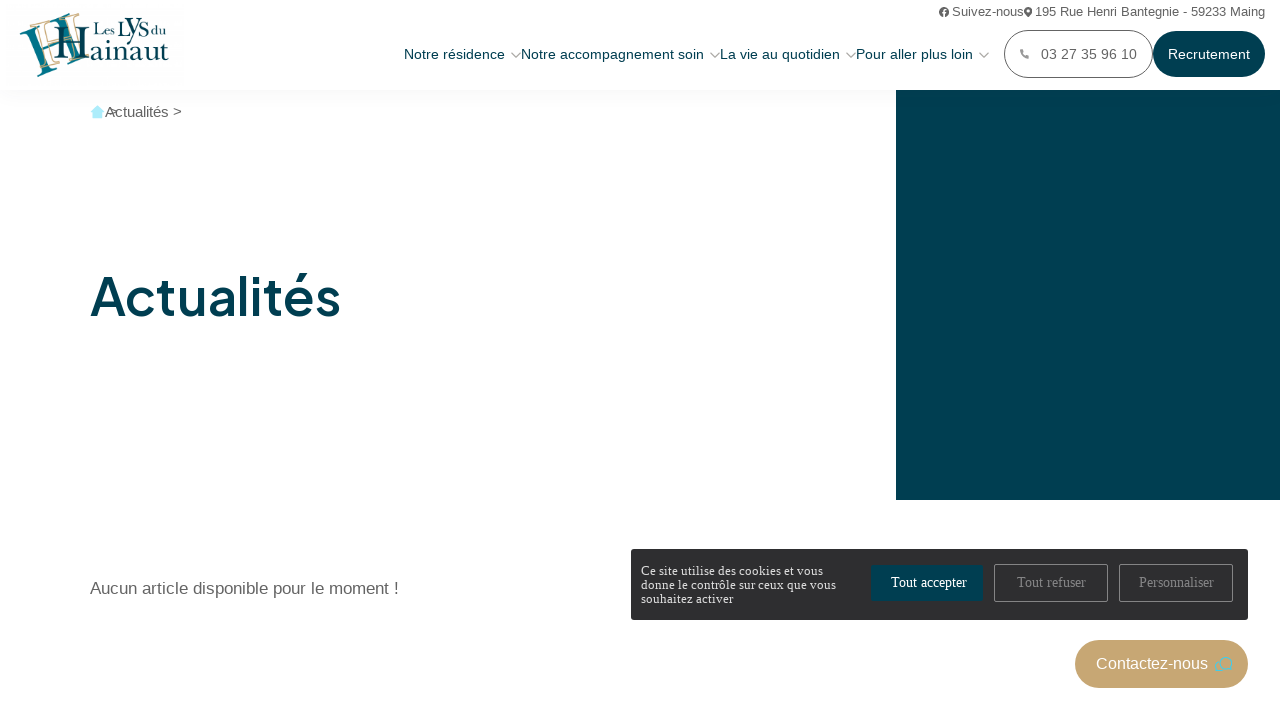

--- FILE ---
content_type: text/html; charset=UTF-8
request_url: https://www.les-lys-du-hainaut.com/fr/actualites
body_size: 6393
content:
 
<!DOCTYPE html>

<html lang="fr">

<head>
    <title>Actualités | Résidence Les Lys Du Hainaut</title>

    <!-- Meta -->
    <meta charset="utf-8">
    <meta name="viewport" content="width=device-width, initial-scale=1.0">
    <meta name="description" content="Consultez l’actualité de notre résidence.">
    <meta name="author" content="">

    <!-- Canonical -->
    <link rel="canonical" href="https://www.les-lys-du-hainaut.com/fr/actualites" />
   <!-- Google Tag Manager -->
   <script>
        (function(w, d, s, l, i) {
            w[l] = w[l] || [];
            w[l].push({
                'gtm.start': new Date().getTime(),
                event: 'gtm.js'
            });
            var f = d.getElementsByTagName(s)[0],
                j = d.createElement(s),
                dl = l != 'dataLayer' ? '&l=' + l : '';
            j.async = true;
            j.src =
                'https://www.googletagmanager.com/gtm.js?id=' + i + dl;
            f.parentNode.insertBefore(j, f);
        })(window, document, 'script', 'dataLayer', 'G-GW6Y4TM1K3');
    </script>
    <!-- End Google Tag Manager -->

    

    <!-- Brandflow - CSS files & libraries -->
    <link rel="stylesheet" href="https://www.les-lys-du-hainaut.com/template/custom2/assets/plugins/lightGallery-master/dist/css/lightgallery-bundle.min.css">
    <link rel="stylesheet" href="https://www.les-lys-du-hainaut.com/template/custom2/assets/plugins/OwlCarousel2-2.3.4/dist/assets/owl.carousel.min.css">
    <link rel="stylesheet" href="https://www.les-lys-du-hainaut.com/template/custom2/assets/css/app.css">


    <meta property="og:title" content="" />
    <meta property="og:description" content="" />
    <meta property="og:image" content="" />
    <meta property="og:url" content="https://www.les-lys-du-hainaut.com/fr/actualites" />
    <meta property="og:type" content="website" />


    <!-- COOKIES - Tarteaucitron -->

    <script src="https://www.les-lys-du-hainaut.com/template/custom2/assets/plugins/tarteaucitron/tarteaucitron.js"></script>

    <script type="text/javascript">
        tarteaucitron.init({
            "privacyUrl": "",
            /* Privacy policy url */
            "bodyPosition": "bottom",
            /* or top to bring it as first element for accessibility */

            "hashtag": "#tarteaucitron",
            /* Open the panel with this hashtag */
            "cookieName": "tarteaucitron",
            /* Cookie name */

            "orientation": "middle",
            /* Banner position (top - bottom) */

            "groupServices": false,
            /* Group services by category */
            "serviceDefaultState": "wait",
            /* Default state (true - wait - false) */

            "showAlertSmall": false,
            /* Show the small banner on bottom right */
            "cookieslist": false,
            /* Show the cookie list */

            "closePopup": false,
            /* Show a close X on the banner */

            "showIcon": true,
            /* Show cookie icon to manage cookies */
            //"iconSrc": "", /* Optionnal: URL or base64 encoded image */
            "iconPosition": "BottomRight",
            /* BottomRight, BottomLeft, TopRight and TopLeft */

            "adblocker": false,
            /* Show a Warning if an adblocker is detected */

            "DenyAllCta": true,
            /* Show the deny all button */
            "AcceptAllCta": true,
            /* Show the accept all button when highPrivacy on */
            "highPrivacy": true,
            /* HIGHLY RECOMMANDED Disable auto consent */

            "handleBrowserDNTRequest": false,
            /* If Do Not Track == 1, disallow all */

            "removeCredit": false,
            /* Remove credit link */
            "moreInfoLink": true,
            /* Show more info link */

            "useExternalCss": false,
            /* If false, the tarteaucitron.css file will be loaded */
            "useExternalJs": false,
            /* If false, the tarteaucitron.js file will be loaded */

            //"cookieDomain": ".my-multisite-domaine.fr", /* Shared cookie for multisite */

            "readmoreLink": "",
            /* Change the default readmore link */

            "mandatory": true,
            /* Show a message about mandatory cookies */
            "mandatoryCta": true /* Show the disabled accept button when mandatory on */
        });


        // Tarteaucitron GA
        tarteaucitron.user.gajsUa = 'UA-XXXXXXXX-X';
        tarteaucitron.user.gajsMore = function() {
            /* add here your optionnal _ga.push() */
        };
        (tarteaucitron.job = tarteaucitron.job || []).push('gajs');
    </script>

</head>


<!-- Style Header V4 -->
<style type="text/css">

* {
    --color-primary: #003e51;
    --color-secondary: #c7a774;
    --color-ternary: ;
    --filter-primary: invert(20%) sepia(10%) saturate(6342%) hue-rotate(156deg) brightness(95%) contrast(103%);;
    --filter-secondary: invert(82%) sepia(15%) saturate(960%) hue-rotate(355deg) brightness(84%) contrast(83%);;
    --color-ui-grey: #f2f2f2;
}

.white,
.color-white {
    color: #fff;
}

.bg-color-white,
.bg-white {
    background: #fff;
}

.clear-body-text {
    color: #fff;
}

.bg-color-ui-grey,
.bg-ui-grey {
    background: var(--color-ui-grey);
}

.color-ui-grey {
    color: var(--color-ui-grey);
}

.color-warning {
    color: #f54b4b;
}

.color-success {
    color: rgb(46, 192, 124);
}

.color-text,
.color-body-text {
    color: #646464;
}



.color-primary {
    color: var(--color-primary) !important;
}

.color-secondary {
    color: var(--color-secondary) !important;
}

.color-ternary {
    color: var(--color-ternary) !important;
}


.fill-primary,
.bg-color-primary,
.bg-primary {
    background: var(--color-primary);
}

.fill-secondary,
.bg-color-secondary,
.bg-secondary {
    background: var(--color-secondary);
}

.fill-ternary,
.bg-color-ternary,
.bg-ternary {
    background: var(--color-ternary);
}


</style>

<body class="site-227">


    <div class="o-wrapper">
        <div class="o-container">

            <div class="site-overlay"></div>
<div data-modal-target="modal_contact" class="modal modal-shadow modal-fixed bg-white modal-contact-side hpd">
    <div class="btn-icon-cross close-btn">
        <svg width="35.968" height="36.264" viewBox="0 0 35.968 36.264">
            <!-- SVG cross icon omitted for brevity -->
        </svg>
    </div>

    <div class="content fx-col al-start gap">
        <p class="sans-font h3 color-primary">Demande d'informations</p>
        <p>Laissez-nous vos coordonnées pour être contacté par notre établissement</p>

        
        <div class="w-100 fx-col contact-form mt-2">
            <form action="https://www.les-lys-du-hainaut.com/fr/contact/check_form_contact" id="primary_contact_form" method="post" accept-charset="utf-8">
            <input type="hidden" name="url_destination" value="https://www.les-lys-du-hainaut.com/fr/actualites#/?sub=true" />


                <div class="fx-wr form-row">
                    <div class="fx-col w-50">
                        <label for="email">Votre email</label>
                        <input type="text" name="email" value="" id="email" class="form-control"  />
                    </div>

                  <div class="fx-col w-50">
                        <label for="telephone">Votre numéro de téléphone</label>
                        <input type="text" name="telephone" value="" id="telephone" class="form-control" maxlength="10" oninput="this.value = this.value.replace(/[^0-9]/g,'').slice(0,10);"  />
                    </div>

                </div>

                <div class="fx-wr form-row">
                    <div class="fx-col w-50">
                        <label for="prenomProche">Pr&eacute;nom du proche concerné</label>
                        <input type="text" name="prenomProche" value="" id="prenomProche" class="form-control"  />
                    </div>
                    <div class="fx-col w-50">
                        <label for="nomProche">Nom du proche concerné</label>
                        <input type="text" name="nomProche" value="" id="nomProche" class="form-control"  />
                    </div>
                </div>

                <div class="fx-wr form-row">

                    <div class="fx-col w-50">
                        <label for="prenomProche">Age du proche concerné</label>
                        <input type="text" name="ageProche" value="" id="ageProche" class="form-control" maxlength="2" oninput="this.value = this.value.replace(/[^0-9]/g,'').slice(0,2);"  />
                    </div>

                    <div class="fx-col w-50">
                      <label for="nomProche">Code postal du proche concerné</label>
                      <input type="text" name="codepostProche" value="" id="codepostProche" class="form-control" maxlength="5" oninput="this.value = this.value.replace(/[^0-9]/g,'').slice(0,5);"  />
                  </div>

                </div>

                <div style="display:none;">
                    <input type="text" name="localite" value="" id="localite"  />
<input type="text" name="delaiPlacement" value="" id="delaiPlacement"  />
                </div>


            <!-- CGU -->
            <div class="privacy-policy mt-2">
                <div class="checkbox">
                    <input type="checkbox" name="cgu" value="cgu_ok" id="cgu"  />
                </div>
                <p>J’autorise l’utilisation des données personnelles, conformément à notre
                    <a href="https://www.les-lys-du-hainaut.com//politique-de-confidentialite">politique de confidentialité</a>
                </p>
                            </div>

            <input type="submit" name="submit_modal" value="Envoyer">

            <p>Conformément aux dispositions de l’article L. 223-2 du Code de la Consommation, vous pouvez vous inscrire sur la liste d’opposition au démarchage téléphonique « Bloctel »
                <a class="color-primary" target="_blank" href="https://www.bloctel.gouv.fr/" rel="noreferrer noopener">https://www.bloctel.gouv.fr/</a>
            </p>

            </form>
        </div>
    </div>
</div>

<button data-modal-target="modal_contact" class="btn fill-secondary" type="button">
    Contactez-nous
    <img src="https://www.les-lys-du-hainaut.com//template/custom2/assets/img/svg/icon-dialog-white.svg" alt="">
</button>

            <div class="btn icon-arrow" id="scroll-top"></div>

            <div class="navtop-block scrolling">
                <div id="burger" class="fx-col flex-center-all"><span></span><span></span></div>
                <div class="nav-social-media fx-row al-ce j-end">
                    

                                            <a target="_blank" href="https://www.facebook.com/people/R%C3%A9sidence-Les-Lys-Du-Hainaut/100083074401601/" class="fx-row al-ce">
                            <img src="https://www.les-lys-du-hainaut.com//template/custom2/assets/img/svg/icon-facebook-white.svg" alt="">Suivez-nous
                        </a>
                                        <a href="javascript:void(0);" style="cursor: initial;" class="fx-row al-ce">
                        <img src="https://www.les-lys-du-hainaut.com//template/custom2/assets/img/svg/icon-location-white.svg" alt="">195 Rue Henri Bantegnie - 59233 Maing                    </a>
                </div>


                <div class="menu-container al-ce fx-row">
                    <a href="https://www.les-lys-du-hainaut.com/fr" class="logo">
                        <img id="logo-header" src="https://www.les-lys-du-hainaut.com/assets/kcfinder/upload/sites/227/logo_les_lys_du_hainaut_thumb.png" alt="Lys du Hainaut">
                    </a>
                    <div class="navtop navtop-container">
                        <div class="menu-navtop-container">
                            <ul class="menu">
                                <!-- NOTRE ACCUEIL -->
                                <li class="menu-item-has-children menu-item">
                                    <a href="https://www.les-lys-du-hainaut.com/fr/notre-residence">
                                        Notre résidence                                    </a>
                                    <ul class="sub-menu">
                                                                                    <li class="menu-item">
                                                <a href="https://www.les-lys-du-hainaut.com/fr/notre-residence/#presentation">Présentation</a>
                                            </li>
                                                                                    <li class="menu-item">
                                                <a href="https://www.les-lys-du-hainaut.com/fr/notre-residence/#demarche-qualite">Démarche qualité</a>
                                            </li>
                                                                                    <li class="menu-item">
                                                <a href="https://www.les-lys-du-hainaut.com/fr/notre-residence/#demarche-eco-responsable">Démarche Éco responsable</a>
                                            </li>
                                                                            </ul>
                                </li>


                                <!-- NOTRE ACCOMPAGNEMENT SOIN -->
                                <li class="menu-item-has-children menu-item">
                                    <a href="https://www.les-lys-du-hainaut.com/fr/notre-accompagnement-soin">
                                        Notre accompagnement soin                                    </a>
                                    <ul class="sub-menu">
                                                                                    <li class="menu-item">
                                                <a href="https://www.les-lys-du-hainaut.com/fr/notre-accompagnement-soin/#les-equipes-soignantes">Les équipes soignantes</a>
                                            </li>
                                                                                    <li class="menu-item">
                                                <a href="https://www.les-lys-du-hainaut.com/fr/notre-accompagnement-soin/#activites-therapeutiques">Activités thérapeutiques</a>
                                            </li>
                                                                                    <li class="menu-item">
                                                <a href="https://www.les-lys-du-hainaut.com/fr/notre-accompagnement-soin/#accompagnement-specialise">Accompagnement spécialisé</a>
                                            </li>
                                                                                    <li class="menu-item">
                                                <a href="https://www.les-lys-du-hainaut.com/fr/notre-accompagnement-soin/#intervenants-exterieurs-et-partenariats">Intervenants extérieurs et partenariats</a>
                                            </li>
                                                                            </ul>
                                </li>

                                <!-- LA VIE AU QUOTIDIEN -->
                                <li class="menu-item-has-children menu-item">
                                    <a href="https://www.les-lys-du-hainaut.com/fr/la-vie-au-quotidien">
                                        La vie au quotidien                                    </a>
                                    <ul class="sub-menu">
                                                                                    <li class="menu-item">
                                                <a href="https://www.les-lys-du-hainaut.com/fr/la-vie-au-quotidien/#nos-valeurs">Nos valeurs</a>

                                            </li>
                                                                                    <li class="menu-item">
                                                <a href="https://www.les-lys-du-hainaut.com/fr/la-vie-au-quotidien/#restauration">Restauration</a>

                                            </li>
                                                                                    <li class="menu-item">
                                                <a href="https://www.les-lys-du-hainaut.com/fr/la-vie-au-quotidien/#animations-et-sorties">Animations et sorties</a>

                                            </li>
                                                                                    <li class="menu-item">
                                                <a href="https://www.les-lys-du-hainaut.com/fr/la-vie-au-quotidien/#les-services">Les services</a>

                                            </li>
                                                                            </ul>
                                </li>

                                <!-- POUR ALLER PLUS LOIN -->
                                <li class="menu-item-has-children menu-item">
                                    <a href="javascript:void(0);">
                                        Pour aller plus loin                                    </a>
                                    <ul class="sub-menu">
                                                                                <li class="menu-item">
                                            <a href="https://www.les-lys-du-hainaut.com/fr/contact">Nous contacter</a>
                                        </li>
                                        <li class="menu-item">
                                            <a href="https://www.les-lys-du-hainaut.com/fr/horaires-et-acces">Horaires et accès</a>
                                        </li>
                                        <li class="menu-item">
                                            <a href="https://www.les-lys-du-hainaut.com/fr/galerie-photo">La galerie photos</a>
                                        </li>

                                        <li class="menu-item">
                                            <a href="https://www.les-lys-du-hainaut.com/fr/les-demarches-dadmission">Démarches d'admission</a>
                                        </li>
                                        <li class="menu-item">
                                            <a href="https://www.les-lys-du-hainaut.com/fr/les-aides-financieres">Les aides financières</a>
                                        </li>
                                        <li class="menu-item">
                                            <a href="https://www.les-lys-du-hainaut.com/fr/faq">FAQ</a>
                                        </li>

                                    </ul>
                                </li>


                                <!-- ACTUALITES -->
                                <li class="menu-item actualites">
                                    <a href="https://www.les-lys-du-hainaut.com/fr/actualites">
                                        Actualités                                    </a>
                                </li>
                            </ul>

                        </div>
                    </div>


                    <div class="cta-menu-block">
                        <div class="reach-out fx-row al-ce">

                            <a href="tel:03 27 35 96 10" class="btn outline-white "><img class="mr-1" src="https://www.les-lys-du-hainaut.com//template/custom2/assets/img/svg/icon-phone-white.svg" alt="">03 27 35 96 10</a>
                            <a href="https://www.les-lys-du-hainaut.com/fr/emplois" class="btn white fill-primary">Recrutement</a>
                        </div>
                    </div>
                </div>
            </div>




            <!-- FIL D'ARIANE -->
<nav aria-label="Breadcrumb" class="breadcrumbs-v3 breadcrumb" id="breadcrumbs">
    <ul>
        <li><a href="https://www.les-lys-du-hainaut.com/fr">Accueil</a></li>
                    <li><a href="https://www.les-lys-du-hainaut.com/fr/actualites">Actualités</a></li>
                <li> </li>
    </ul>
</nav>

<!-- BANDEAU -->

<div class=" header small-layout pt-g fx-col pos-rel ov-hidden">
  <div class="h-full content hpd tl fx-col col al-start z-i-front hpd">
    <h1>Actualités</h1>
  </div>
</div>


<!-- BLOG -->
<div class="vpd hpd w-100">
    <p>Aucun article disponible pour le moment !</p>    <!--Pagination-->
    <div class="text-center">
        <ul class="pagination">
                    </ul>
    </div>
    <!--End Pagination-->
</div>
<!--/container-->
<!--=== End Content Part ===-->



</div>
</div>
<footer>

    <div class="wrapper hpd">
        <div class="col logo"><img src="https://www.les-lys-du-hainaut.com/assets/kcfinder/upload/sites/227/logo_les_lys_du_hainaut_thumb.png" alt=""></div>
        <div class="col">
            <h5>Contact</h5>
            <p>EHPAD Lys du Hainaut <br>
                195 Rue Henri Bantegnie<br>
                                59233 Maing<br></p>
            <div class="contact">
                <a href="tel:03 27 35 96 10">Tel. 03 27 35 96 10</a>
                                    <a href="mailto:contact@leslysduhainaut.com">contact@leslysduhainaut.com</a>
                            </div>

        </div>
        <div class="col">
            <h5>Accès rapide</h5>
            <ul>
                                <li>
                <a href="https://www.les-lys-du-hainaut.com/fr/galerie-photo">
                        Galerie Photo                    </a>
                </li>

                <li>
                <a href="https://www.les-lys-du-hainaut.com/fr/postuler">
                        Candidature spontanée                    </a>
                </li>

                <li>
                    Infos pratiques
                </li>

                <li>
                <a href="https://www.les-lys-du-hainaut.com/fr/mentions-legales">
                        - Mentions légales                    </a>
                </li>
                <li>
                <a href="https://www.les-lys-du-hainaut.com/fr/politique-de-confidentialite">- Politique de confidentialité</a>
                </li>

                <!-- <li>
                                    <a href="https://www.les-lys-du-hainaut.com/postuler">
                                        Candidature spontanée                                    </a>
                                </li> -->


            </ul>
        </div>
        <div class="col">
            <h5>À télécharger</h5>
            <ul class="list-unstyled">
                <li>
                <a id="porls_documentation_url" href="https://www.les-lys-du-hainaut.com/assets/kcfinder/upload/files/pdf/d64071a730d4404c0dda0387ee791d78/plaquette940b2227/Dépliant_Lys_du_Hainaut_BD.pdf" target="_blank">
                        Documentations
                    </a>
                  
                </li>
                                    <li>
                        <a id="lfzkr_doss_inscription_url" href="https://www.les-lys-du-hainaut.com/assets/kcfinder/upload/files/pdf/d64071a730d4404c0dda0387ee791d78/dossier-inscription/inscription_cerfa_14732-03.pdf" target="_blank">
                            Dossier d'inscription
                        </a>
                    </li>
                    <li>
                        <a href="https://www.les-lys-du-hainaut.com/assets/kcfinder/upload/files/pdf/d64071a730d4404c0dda0387ee791d78/charte-accueil/charte_personne_accueillie.pdf" target="_blank">
                            <blockquote>Charte des droits et libertés de la<br> personne accueillie</blockquote>
                        </a>
                    </li>
                    <li>
                        <a href="https://www.les-lys-du-hainaut.com/assets/kcfinder/upload/files/pdf/d64071a730d4404c0dda0387ee791d78/charte-dependante/CHARTE_DES_DROITS_ET_LIBERTES_DE_LA_PERSONNE_AGEE_DEPENDANTE.pdf" target="_blank">
                            <blockquote>Charte des droits et libertés de la<br> personne âgée dépendante</blockquote>
                        </a>
                    </li>
                            </ul>
        </div>
    </div>

    <p class="legal-notice">
        « En cas de litige entre le professionnel et le consommateur, ceux-ci s’efforceront de trouver une solution amiable.
        À défaut d’accord amiable, le consommateur a la possibilité de saisir gratuitement le médiateur de la consommation dont relève le professionnel, à savoir l’Association des Médiateurs Européens (AME CONSO), dans un délai d’un an à compter de la réclamation écrite adressée au professionnel.

        La saisine du médiateur de la consommation devra s’effectuer :
        • soit en complétant le formulaire prévu à cet effet sur le site internet de l’AME CONSO : www.mediationconso-ame.com
        • soit par courrier adressé à l’AME CONSO, 11 Place Dauphine – 75001 PARIS. »
    </p>
        <p class="legal-notice ethique-notice mt-1">
        Si vous souhaitez nous alerter sur un événement susceptible de refléter une situation contraire à l’éthique et notamment tout fait de corruption, de trafic d’influence et plus généralement toute violation d’une Loi ou d’un Règlement, vous pouvez nous écrire à l’adresse <a style="text-decoration:underline;" href="mailto:ethique@leslysduhainaut.com">ethique@leslysduhainaut.com</a>
    </p>

    <div class="copyright">
        <a href="https://brandflow.fr/" target="_blank" class="color-body-text mt-1">Conception brandflow.</a>
    </div>

</footer>



<!--=== FOOTER ===-->

<!--/footer-->


<!-- JS Global Compulsory -->
<script type="text/javascript" src="https://www.les-lys-du-hainaut.com/template/custom2/assets/plugins/jquery/jquery.min.js"></script>
<script type="text/javascript" src="https://www.les-lys-du-hainaut.com/template/custom2/assets/plugins/jquery/jquery-migrate.min.js"></script>
<script type="text/javascript" src="https://www.les-lys-du-hainaut.com/template/custom2/assets/plugins/bootstrap/js/bootstrap.min.js"></script>

<!-- Brandflow - JS libraries -->
<script type="text/javascript" src="https://www.les-lys-du-hainaut.com/template/custom2/assets/plugins/lightGallery-master/dist/lightgallery.min.js"></script>
<script type="text/javascript" src="https://www.les-lys-du-hainaut.com/template/custom2/assets/plugins/smoothscroll.min.js"></script>
<script type="text/javascript" src="https://www.les-lys-du-hainaut.com/template/custom2/assets/plugins/OwlCarousel2-2.3.4/dist/owl.carousel.min.js"></script>


<!-- Brandflow - JS custom scripts -->
<script type="text/javascript" src="https://www.les-lys-du-hainaut.com/template/custom2/assets/js/global.js"></script>
<script type="text/javascript" src="https://www.les-lys-du-hainaut.com/template/custom2/assets/js/main.js"></script>
<script type="text/javascript" src="https://www.les-lys-du-hainaut.com/template/custom2/assets/js/sliders.js"></script>


<!-- JS Page Level -->
<script type="text/javascript" src="https://www.les-lys-du-hainaut.com/template/custom2/assets/js/app.js"></script>
<script type="text/javascript" src="https://www.les-lys-du-hainaut.com/template/custom2/assets/js/plugins/style-switcher.js"></script>


<script type="text/javascript">
    tarteaucitron.user.gtagUa = 'G-GW6Y4TM1K3';
    tarteaucitron.user.gtagMore = function() {};
    (tarteaucitron.job = tarteaucitron.job || []).push('gtag');
</script>
<!-- <script>
    (function(i, s, o, g, r, a, m) {
        i['GoogleAnalyticsObject'] = r;
        i[r] = i[r] || function() {
            (i[r].q = i[r].q || []).push(arguments)
        }, i[r].l = 1 * new Date();
        a = s.createElement(o),
            m = s.getElementsByTagName(o)[0];
        a.async = 1;
        a.src = g;
        m.parentNode.insertBefore(a, m)
    })(window, document, 'script', '//www.google-analytics.com/analytics.js', 'ga');

    ga('create', 'G-GW6Y4TM1K3', 'auto');
    ga('send', 'pageview');
</script> -->
</body>

</html>

--- FILE ---
content_type: image/svg+xml
request_url: https://www.les-lys-du-hainaut.com/template/custom2/assets/img/svg/icon-arrow.svg
body_size: 221
content:
<svg xmlns="http://www.w3.org/2000/svg" width="12.391" height="9.383" viewBox="0 0 12.391 9.383">
  <g id="Groupe_621" data-name="Groupe 621" transform="translate(-979.75 -2237.98)">
    <g id="Groupe_189" data-name="Groupe 189" transform="translate(991.391 2246.304) rotate(180)">
      <path id="Tracé_7" data-name="Tracé 7" d="M3.318,7.264,1.659,5.448,0,3.632,3.318,0" transform="translate(0 0)" fill="none" stroke="#000" stroke-linecap="round" stroke-linejoin="round" stroke-miterlimit="10" stroke-width="1.5"/>
    </g>
    <line id="Ligne_17" data-name="Ligne 17" x1="10.891" transform="translate(980.5 2242.672)" fill="none" stroke="#000" stroke-linecap="round" stroke-width="1.5"/>
  </g>
</svg>


--- FILE ---
content_type: text/javascript
request_url: https://www.les-lys-du-hainaut.com/template/custom2/assets/js/global.js
body_size: 2570
content:
// === SCOPE GLOBAL JS

// Bundle constants => variables utiles au Bundle

const body = document.body;
const siteOverlay = document.querySelector(".site-overlay");


// Bundle Object => Fonctions globales disponibles dans le scope global

const bf_bundleObj = {

    // === Helpers

    bf_classAdd: (el, classname) => {
        el.classList.add(classname);
    },
    bf_classRemove: (el, classname) => {
        el.classList.remove(classname);
    },
    bf_classToggle: (el, classname) => {
        el.classList.toggle(classname);
    },
    bf_classArrRemove: (arr, classname) => {
        arr.forEach(el => {
            el.classList.remove(classname);
        })
    },

    /**
     * Toggle classe sur un élément
     * @function
     * @param {string} classname - Nom de la classe entre guillemets
     * @param {string} el - Variable de l'élément Node
     *  
     */
    bf_classArrTog: (arr, classname) => {
        arr.forEach(el => {
            if (!el.classList.contains(classname)) {
                el.classList.add(classname);
            } else {
                el.classList.remove(classname);
            }
        })
    },

    bf_arrConstructor: (domNodes, classname, functionName) => {
        Array.prototype.forEach.call(domNodes, ((el) => {
            if (!el.classList.contains(classname)) {
                functionName(el);
            } else {
                functionName(el);
            }
        }));
    },

    bf_resizeDom: () => {
        window.dispatchEvent(new Event('resize'));
    },

    /**
     * Toggle classe sur un élément au scroll
     * @function
     * @param {string} targetArr - Variable du tableaux d'éléments
     * @param {string} classname - Nom de la classe entre guillemets
     * @param {string} distTrig - Distance pour trigger
     * @param {string} evType - Nom de l'événement entre guillemets : "scroll"
     *  
     */
    bf_toggleWindowScrollDist: (targetArr, classname, distTrig, evType) => {
        var targetArr;
        var distTrig;
        if (Array.isArray(targetArr)) {
            targetArr.forEach(m => {
                targetArr = m;
            });
        }
        window.addEventListener(evType, () => {
            (window.scrollY > distTrig) ? bf_bundleObj.bf_classAdd(targetArr, classname): targetArr.classList.remove(classname);
        })
    },


    // === Lock document & overlay functions

    bf_toggleLock: (arr, classname, overlay) => {
        var overlay;
        if (Array.isArray(arr)) {
            arr.forEach(i => {
                if (!i.classList.contains(classname)) {
                    i.style.cssText = "overflow-y:hidden;";
                    i.classList.add(classname);
                } else {
                    i.classList.remove(classname);
                    i.style.cssText = "overflow-y:visible;";
                }
            });
        } else {
            arr.classList.contains(classname) ? arr.classList.remove(classname) : arr.classList.add(classname);
        }
        // if (overlay === true) {
        //     siteOverlay.classList.contains("visible") ? siteOverlay.classList.remove("visible") : siteOverlay.classList.add("visible");
        // }
    },

    bf_hideOverlay: () => {
        if (siteOverlay !== null) {
            document.addEventListener("click", (ev) => {
                if (ev.target === siteOverlay) {
                    siteOverlay.classList.remove("visible");
                }
            })
        }
    },

    // === Forms
    /**
     * Fait en sorte de rendre l'élement parent de la checkbox cliquable
     * @function
     * @param {string} arr - Variable du tableaux d'éléments
     * @param {string} evType - Nom de l'événement entre guillemets : "scroll"
     *  
     */
    bf_handleCheckbox: (arr) => {
        if (arr !== null) {
            arr.forEach(f => {
                c = f.querySelector("[type='checkbox']");
                if (c !== null) {
                    var t = c.parentNode.parentNode.closest("div");
                    t.addEventListener("click", () => {
                        c.checked === false ? c.checked = true : c.checked = false;
                    })
                }
                let checkbox = f.querySelectorAll("[type='checkbox']");
                checkbox.forEach(c => {
                    c.addEventListener("click", () => {
                        c.checked === false ? c.checked = true : c.checked = false;
                    })
                })
            });
        }
    },

    // === Cookies
    // Set cookie with local storage
    bf_setCookie: (cookieName, cookieVal) => {
        localStorage.setItem(cookieName, cookieVal);
    },
    bf_removeCookie: (cookieName, cookieVal) => {
        localStorage.removeItem(cookieName, cookieVal);
    },


    // === CSS quickrules
    bf_setHeight: (el, value, transitionDur, timeoutFn) => {
        if (timeoutFn) {
            setTimeout(() => {
                el.style.cssText = "height:" + value + "px; transition: " + transitionDur + "ms ease-out;";
            }, timeoutFn)
        }
    },

    bf_setElementScrollHeight: (el) => {
        el.style.height = el.scrollHeight + "px";
    },


    // === Videos


    /**
     * == VIDEO GLOBALE 
     * Fonction globale des sections video du site
     * 1 - Respecter structure "div.bloc_video_player" => "div.wrapper"
     * 2 - Afficher la vidéo dans une fenêtre modal => classe is-video-modal à ajouter sur le bloc ".wrapper"
     * 
     * @function
     * @param {string} videoNode - Sélecteur de la balise video 
     * @param {string} videoCurtain - Sélecteur de la balise video 
     *  
     * @inner  modalVideoPlayer - Modal dans laquelle est dupliqué le contenu vidéo
     * 
     */

    bf_videoHandler: (videoNode) => {
        if (videoNode !== null) {
            var videoNode;
            var vidWr = videoNode.closest(".wrapper");
            var videoCurtain;
            var modalVideoPlayer;
            var modalVideoNode;
            var videoBtns;
            var closeModalCross;
            var closeModalText;
            var isModal = false;

            if (vidWr.classList.contains('is-video-modal')) {
                isModal = true;
            }

            // VIDEO BTNS
            let videoBtn = document.createElement("div");
            let videoBtnImg = document.createElement("img");
            videoBtn.classList.add("play-btn");
            videoBtnImg.setAttribute("src", "http://localhost:8888/dmp_blocks/wp-content/themes/wcom/assets/img/svg/icon-play.svg");
            videoBtn.appendChild(videoBtnImg);
            videoNode.parentNode.appendChild(videoBtn);
            videoBtns = vidWr.querySelectorAll(".play-btn");

            let showVideoBtn = () => {
                videoBtns.forEach(button => {
                    button.style.cssText = "opacity:1; visibility:visible; transition:100ms;";
                })
            }
            let removeVideoBtn = () => {
                videoBtns.forEach(button => {
                    button.style.cssText = "opacity:0; visibility:hidden; transition:100ms;";
                })
            }
            // Enlever le bouton play si Autoplay
            if (videoNode.hasAttribute("autoplay") && (!videoNode.hasAttribute("muted"))) {
                videoNode.muted = true;
                removeVideoBtn();
            }

            // VIDEO MODAL : crée la modal et clone la vidéo dedans
            let createVideoModal = () => {
                if (!document.querySelector(".modal-video-player")) {

                    // Créer les boutons
                    // Close => Croix
                    let close = document.createElement("div");
                    let v = document.createElement("span");
                    let s = document.createElement("span");
                    close.append(...[v, s]);
                    close.classList.add("close-btn");
                    closeModalCross = document.querySelector(".close-btn");

                    // Close => Text
                    let closeText = document.createElement("div");
                    closeText.classList.add("close-text");
                    closeText.innerText = "Fermer";
                    closeModalText = document.querySelector(".close-text");

                    // Créer la modal
                    var mo = document.createElement("div");
                    mo.classList.add("modal", "modal-video-player");
                    document.querySelector(".o-container").appendChild(mo);
                    modalVideoPlayer = document.querySelector(".modal-video-player");

                    // Video clone
                    var vidClone = videoNode.parentNode.cloneNode(true);
                    vidClone.classList.add("video-clone");
                    modalVideoPlayer.appendChild(vidClone);
                    modalVideoNode = modalVideoPlayer.querySelector("video");

                    // Ajouter les boutons
                    vidClone.append(...[close, closeText]);

                }

                // Curtain
                if (!document.querySelector(".vid-curtain")) {
                    var cu = document.createElement("div");
                    cu.classList.add("vid-curtain");
                    document.querySelector(".o-container").appendChild(cu);
                }
                videoCurtain = document.querySelector(".vid-curtain");
            }
            createVideoModal();


            // Open and close modal

            let openVideoModal = () => {
                [...[videoCurtain, modalVideoPlayer]].forEach(i => {
                    i.classList.add("visible");
                })
                bf_bundleObj.bf_classAdd(body, "lock-y", true);

                removeVideoBtn();
                setTimeout(() => {
                    modalVideoNode.play();
                }, 800);
            }

            let closeVideoModal = () => {
                [...[videoCurtain, modalVideoPlayer]].forEach(i => {
                    i.classList.remove("visible");
                })
                bf_bundleObj.bf_Remove(body, "lock-y", true);
                videoNode.pause();
                showVideoBtn();
            }


            // VIDEO ACTIONS => PLAY AND PAUSE ACTIONS
            videoNode.addEventListener("click", () => {
                // Si modal
                if (isModal === true) {
                    modalVideoPlayer.querySelector(".play-btn").style.cssText = "opacity:0; visibility:hidden; transition:100ms;";
                    openVideoModal();
                } else {
                    if (videoNode.paused || videoNode.ended) {
                        videoNode.play();
                        removeVideoBtn();
                    } else {
                        videoNode.pause();
                        showVideoBtn();
                    }
                }
            });

            // MODAL ONLY ACTIONS 
            if (modalVideoPlayer) {
                modalVideoPlayer.addEventListener("click", (ev) => {
                    if (modalVideoPlayer.classList.contains("visible")) {
                        if (ev.target !== modalVideoNode) {
                            closeVideoModal();
                            modalVideoPlayer.querySelector(".play-btn").style.cssText = "opacity:1; visibility:visible; transition:100ms;";
                        }
                    }
                    if (ev.target == modalVideoNode) {
                        var el = modalVideoNode;
                        if (el.paused || el.ended) {
                            el.play();
                            modalVideoPlayer.querySelector(".play-btn").style.cssText = "opacity:0; visibility:hidden; transition:100ms;";
                        } else {
                            el.pause();
                            modalVideoPlayer.querySelector(".play-btn").style.cssText = "opacity:1; visibility:visible; transition:100ms;";
                        }
                    }
                })
            }
        }
    },
};

window.bu = bf_bundleObj;


let video = document.querySelector(".bloc_video_player video");
bf_bundleObj.bf_videoHandler(video);

--- FILE ---
content_type: image/svg+xml
request_url: https://www.les-lys-du-hainaut.com//template/custom2/assets/img/svg/icon-facebook-white.svg
body_size: 237
content:
<svg xmlns="http://www.w3.org/2000/svg" width="10.896" height="10.896" viewBox="0 0 10.896 10.896">
  <path id="facebook" d="M12.831,7.758a5.4,5.4,0,0,1,2.75.748,5.5,5.5,0,0,1,1.376,8.312,5.551,5.551,0,0,1-3.074,1.836V14.738h1.068l.242-1.539H13.575V12.191a.876.876,0,0,1,.186-.579.852.852,0,0,1,.684-.26h.977V10q-.021-.007-.4-.054a7.931,7.931,0,0,0-.861-.054,2.151,2.151,0,0,0-1.545.551,2.13,2.13,0,0,0-.581,1.581V13.2H10.805v1.539h1.231v3.916A5.418,5.418,0,0,1,8.7,16.818a5.5,5.5,0,0,1,1.376-8.312,5.4,5.4,0,0,1,2.75-.748Z" transform="translate(-7.383 -7.758)" fill="#fff" fill-rule="evenodd"/>
</svg>
